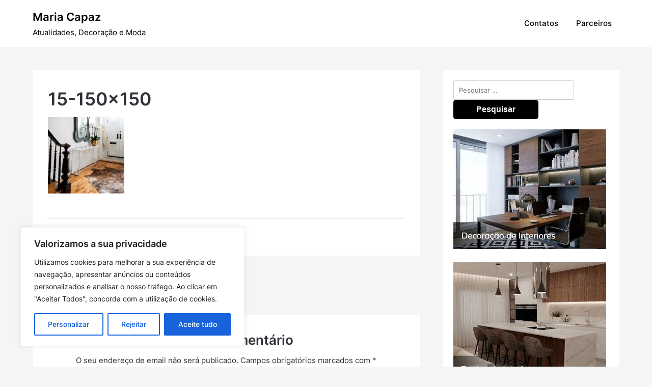

--- FILE ---
content_type: text/html; charset=utf-8
request_url: https://www.google.com/recaptcha/api2/anchor?ar=1&k=6LcJ0wohAAAAAH0uQsUyJ4rDEcvyPnuGffzRIkZr&co=aHR0cHM6Ly9tYXJpYWNhcGF6LnB0OjQ0Mw..&hl=en&v=N67nZn4AqZkNcbeMu4prBgzg&size=invisible&anchor-ms=20000&execute-ms=30000&cb=94m1y0cg20mg
body_size: 48740
content:
<!DOCTYPE HTML><html dir="ltr" lang="en"><head><meta http-equiv="Content-Type" content="text/html; charset=UTF-8">
<meta http-equiv="X-UA-Compatible" content="IE=edge">
<title>reCAPTCHA</title>
<style type="text/css">
/* cyrillic-ext */
@font-face {
  font-family: 'Roboto';
  font-style: normal;
  font-weight: 400;
  font-stretch: 100%;
  src: url(//fonts.gstatic.com/s/roboto/v48/KFO7CnqEu92Fr1ME7kSn66aGLdTylUAMa3GUBHMdazTgWw.woff2) format('woff2');
  unicode-range: U+0460-052F, U+1C80-1C8A, U+20B4, U+2DE0-2DFF, U+A640-A69F, U+FE2E-FE2F;
}
/* cyrillic */
@font-face {
  font-family: 'Roboto';
  font-style: normal;
  font-weight: 400;
  font-stretch: 100%;
  src: url(//fonts.gstatic.com/s/roboto/v48/KFO7CnqEu92Fr1ME7kSn66aGLdTylUAMa3iUBHMdazTgWw.woff2) format('woff2');
  unicode-range: U+0301, U+0400-045F, U+0490-0491, U+04B0-04B1, U+2116;
}
/* greek-ext */
@font-face {
  font-family: 'Roboto';
  font-style: normal;
  font-weight: 400;
  font-stretch: 100%;
  src: url(//fonts.gstatic.com/s/roboto/v48/KFO7CnqEu92Fr1ME7kSn66aGLdTylUAMa3CUBHMdazTgWw.woff2) format('woff2');
  unicode-range: U+1F00-1FFF;
}
/* greek */
@font-face {
  font-family: 'Roboto';
  font-style: normal;
  font-weight: 400;
  font-stretch: 100%;
  src: url(//fonts.gstatic.com/s/roboto/v48/KFO7CnqEu92Fr1ME7kSn66aGLdTylUAMa3-UBHMdazTgWw.woff2) format('woff2');
  unicode-range: U+0370-0377, U+037A-037F, U+0384-038A, U+038C, U+038E-03A1, U+03A3-03FF;
}
/* math */
@font-face {
  font-family: 'Roboto';
  font-style: normal;
  font-weight: 400;
  font-stretch: 100%;
  src: url(//fonts.gstatic.com/s/roboto/v48/KFO7CnqEu92Fr1ME7kSn66aGLdTylUAMawCUBHMdazTgWw.woff2) format('woff2');
  unicode-range: U+0302-0303, U+0305, U+0307-0308, U+0310, U+0312, U+0315, U+031A, U+0326-0327, U+032C, U+032F-0330, U+0332-0333, U+0338, U+033A, U+0346, U+034D, U+0391-03A1, U+03A3-03A9, U+03B1-03C9, U+03D1, U+03D5-03D6, U+03F0-03F1, U+03F4-03F5, U+2016-2017, U+2034-2038, U+203C, U+2040, U+2043, U+2047, U+2050, U+2057, U+205F, U+2070-2071, U+2074-208E, U+2090-209C, U+20D0-20DC, U+20E1, U+20E5-20EF, U+2100-2112, U+2114-2115, U+2117-2121, U+2123-214F, U+2190, U+2192, U+2194-21AE, U+21B0-21E5, U+21F1-21F2, U+21F4-2211, U+2213-2214, U+2216-22FF, U+2308-230B, U+2310, U+2319, U+231C-2321, U+2336-237A, U+237C, U+2395, U+239B-23B7, U+23D0, U+23DC-23E1, U+2474-2475, U+25AF, U+25B3, U+25B7, U+25BD, U+25C1, U+25CA, U+25CC, U+25FB, U+266D-266F, U+27C0-27FF, U+2900-2AFF, U+2B0E-2B11, U+2B30-2B4C, U+2BFE, U+3030, U+FF5B, U+FF5D, U+1D400-1D7FF, U+1EE00-1EEFF;
}
/* symbols */
@font-face {
  font-family: 'Roboto';
  font-style: normal;
  font-weight: 400;
  font-stretch: 100%;
  src: url(//fonts.gstatic.com/s/roboto/v48/KFO7CnqEu92Fr1ME7kSn66aGLdTylUAMaxKUBHMdazTgWw.woff2) format('woff2');
  unicode-range: U+0001-000C, U+000E-001F, U+007F-009F, U+20DD-20E0, U+20E2-20E4, U+2150-218F, U+2190, U+2192, U+2194-2199, U+21AF, U+21E6-21F0, U+21F3, U+2218-2219, U+2299, U+22C4-22C6, U+2300-243F, U+2440-244A, U+2460-24FF, U+25A0-27BF, U+2800-28FF, U+2921-2922, U+2981, U+29BF, U+29EB, U+2B00-2BFF, U+4DC0-4DFF, U+FFF9-FFFB, U+10140-1018E, U+10190-1019C, U+101A0, U+101D0-101FD, U+102E0-102FB, U+10E60-10E7E, U+1D2C0-1D2D3, U+1D2E0-1D37F, U+1F000-1F0FF, U+1F100-1F1AD, U+1F1E6-1F1FF, U+1F30D-1F30F, U+1F315, U+1F31C, U+1F31E, U+1F320-1F32C, U+1F336, U+1F378, U+1F37D, U+1F382, U+1F393-1F39F, U+1F3A7-1F3A8, U+1F3AC-1F3AF, U+1F3C2, U+1F3C4-1F3C6, U+1F3CA-1F3CE, U+1F3D4-1F3E0, U+1F3ED, U+1F3F1-1F3F3, U+1F3F5-1F3F7, U+1F408, U+1F415, U+1F41F, U+1F426, U+1F43F, U+1F441-1F442, U+1F444, U+1F446-1F449, U+1F44C-1F44E, U+1F453, U+1F46A, U+1F47D, U+1F4A3, U+1F4B0, U+1F4B3, U+1F4B9, U+1F4BB, U+1F4BF, U+1F4C8-1F4CB, U+1F4D6, U+1F4DA, U+1F4DF, U+1F4E3-1F4E6, U+1F4EA-1F4ED, U+1F4F7, U+1F4F9-1F4FB, U+1F4FD-1F4FE, U+1F503, U+1F507-1F50B, U+1F50D, U+1F512-1F513, U+1F53E-1F54A, U+1F54F-1F5FA, U+1F610, U+1F650-1F67F, U+1F687, U+1F68D, U+1F691, U+1F694, U+1F698, U+1F6AD, U+1F6B2, U+1F6B9-1F6BA, U+1F6BC, U+1F6C6-1F6CF, U+1F6D3-1F6D7, U+1F6E0-1F6EA, U+1F6F0-1F6F3, U+1F6F7-1F6FC, U+1F700-1F7FF, U+1F800-1F80B, U+1F810-1F847, U+1F850-1F859, U+1F860-1F887, U+1F890-1F8AD, U+1F8B0-1F8BB, U+1F8C0-1F8C1, U+1F900-1F90B, U+1F93B, U+1F946, U+1F984, U+1F996, U+1F9E9, U+1FA00-1FA6F, U+1FA70-1FA7C, U+1FA80-1FA89, U+1FA8F-1FAC6, U+1FACE-1FADC, U+1FADF-1FAE9, U+1FAF0-1FAF8, U+1FB00-1FBFF;
}
/* vietnamese */
@font-face {
  font-family: 'Roboto';
  font-style: normal;
  font-weight: 400;
  font-stretch: 100%;
  src: url(//fonts.gstatic.com/s/roboto/v48/KFO7CnqEu92Fr1ME7kSn66aGLdTylUAMa3OUBHMdazTgWw.woff2) format('woff2');
  unicode-range: U+0102-0103, U+0110-0111, U+0128-0129, U+0168-0169, U+01A0-01A1, U+01AF-01B0, U+0300-0301, U+0303-0304, U+0308-0309, U+0323, U+0329, U+1EA0-1EF9, U+20AB;
}
/* latin-ext */
@font-face {
  font-family: 'Roboto';
  font-style: normal;
  font-weight: 400;
  font-stretch: 100%;
  src: url(//fonts.gstatic.com/s/roboto/v48/KFO7CnqEu92Fr1ME7kSn66aGLdTylUAMa3KUBHMdazTgWw.woff2) format('woff2');
  unicode-range: U+0100-02BA, U+02BD-02C5, U+02C7-02CC, U+02CE-02D7, U+02DD-02FF, U+0304, U+0308, U+0329, U+1D00-1DBF, U+1E00-1E9F, U+1EF2-1EFF, U+2020, U+20A0-20AB, U+20AD-20C0, U+2113, U+2C60-2C7F, U+A720-A7FF;
}
/* latin */
@font-face {
  font-family: 'Roboto';
  font-style: normal;
  font-weight: 400;
  font-stretch: 100%;
  src: url(//fonts.gstatic.com/s/roboto/v48/KFO7CnqEu92Fr1ME7kSn66aGLdTylUAMa3yUBHMdazQ.woff2) format('woff2');
  unicode-range: U+0000-00FF, U+0131, U+0152-0153, U+02BB-02BC, U+02C6, U+02DA, U+02DC, U+0304, U+0308, U+0329, U+2000-206F, U+20AC, U+2122, U+2191, U+2193, U+2212, U+2215, U+FEFF, U+FFFD;
}
/* cyrillic-ext */
@font-face {
  font-family: 'Roboto';
  font-style: normal;
  font-weight: 500;
  font-stretch: 100%;
  src: url(//fonts.gstatic.com/s/roboto/v48/KFO7CnqEu92Fr1ME7kSn66aGLdTylUAMa3GUBHMdazTgWw.woff2) format('woff2');
  unicode-range: U+0460-052F, U+1C80-1C8A, U+20B4, U+2DE0-2DFF, U+A640-A69F, U+FE2E-FE2F;
}
/* cyrillic */
@font-face {
  font-family: 'Roboto';
  font-style: normal;
  font-weight: 500;
  font-stretch: 100%;
  src: url(//fonts.gstatic.com/s/roboto/v48/KFO7CnqEu92Fr1ME7kSn66aGLdTylUAMa3iUBHMdazTgWw.woff2) format('woff2');
  unicode-range: U+0301, U+0400-045F, U+0490-0491, U+04B0-04B1, U+2116;
}
/* greek-ext */
@font-face {
  font-family: 'Roboto';
  font-style: normal;
  font-weight: 500;
  font-stretch: 100%;
  src: url(//fonts.gstatic.com/s/roboto/v48/KFO7CnqEu92Fr1ME7kSn66aGLdTylUAMa3CUBHMdazTgWw.woff2) format('woff2');
  unicode-range: U+1F00-1FFF;
}
/* greek */
@font-face {
  font-family: 'Roboto';
  font-style: normal;
  font-weight: 500;
  font-stretch: 100%;
  src: url(//fonts.gstatic.com/s/roboto/v48/KFO7CnqEu92Fr1ME7kSn66aGLdTylUAMa3-UBHMdazTgWw.woff2) format('woff2');
  unicode-range: U+0370-0377, U+037A-037F, U+0384-038A, U+038C, U+038E-03A1, U+03A3-03FF;
}
/* math */
@font-face {
  font-family: 'Roboto';
  font-style: normal;
  font-weight: 500;
  font-stretch: 100%;
  src: url(//fonts.gstatic.com/s/roboto/v48/KFO7CnqEu92Fr1ME7kSn66aGLdTylUAMawCUBHMdazTgWw.woff2) format('woff2');
  unicode-range: U+0302-0303, U+0305, U+0307-0308, U+0310, U+0312, U+0315, U+031A, U+0326-0327, U+032C, U+032F-0330, U+0332-0333, U+0338, U+033A, U+0346, U+034D, U+0391-03A1, U+03A3-03A9, U+03B1-03C9, U+03D1, U+03D5-03D6, U+03F0-03F1, U+03F4-03F5, U+2016-2017, U+2034-2038, U+203C, U+2040, U+2043, U+2047, U+2050, U+2057, U+205F, U+2070-2071, U+2074-208E, U+2090-209C, U+20D0-20DC, U+20E1, U+20E5-20EF, U+2100-2112, U+2114-2115, U+2117-2121, U+2123-214F, U+2190, U+2192, U+2194-21AE, U+21B0-21E5, U+21F1-21F2, U+21F4-2211, U+2213-2214, U+2216-22FF, U+2308-230B, U+2310, U+2319, U+231C-2321, U+2336-237A, U+237C, U+2395, U+239B-23B7, U+23D0, U+23DC-23E1, U+2474-2475, U+25AF, U+25B3, U+25B7, U+25BD, U+25C1, U+25CA, U+25CC, U+25FB, U+266D-266F, U+27C0-27FF, U+2900-2AFF, U+2B0E-2B11, U+2B30-2B4C, U+2BFE, U+3030, U+FF5B, U+FF5D, U+1D400-1D7FF, U+1EE00-1EEFF;
}
/* symbols */
@font-face {
  font-family: 'Roboto';
  font-style: normal;
  font-weight: 500;
  font-stretch: 100%;
  src: url(//fonts.gstatic.com/s/roboto/v48/KFO7CnqEu92Fr1ME7kSn66aGLdTylUAMaxKUBHMdazTgWw.woff2) format('woff2');
  unicode-range: U+0001-000C, U+000E-001F, U+007F-009F, U+20DD-20E0, U+20E2-20E4, U+2150-218F, U+2190, U+2192, U+2194-2199, U+21AF, U+21E6-21F0, U+21F3, U+2218-2219, U+2299, U+22C4-22C6, U+2300-243F, U+2440-244A, U+2460-24FF, U+25A0-27BF, U+2800-28FF, U+2921-2922, U+2981, U+29BF, U+29EB, U+2B00-2BFF, U+4DC0-4DFF, U+FFF9-FFFB, U+10140-1018E, U+10190-1019C, U+101A0, U+101D0-101FD, U+102E0-102FB, U+10E60-10E7E, U+1D2C0-1D2D3, U+1D2E0-1D37F, U+1F000-1F0FF, U+1F100-1F1AD, U+1F1E6-1F1FF, U+1F30D-1F30F, U+1F315, U+1F31C, U+1F31E, U+1F320-1F32C, U+1F336, U+1F378, U+1F37D, U+1F382, U+1F393-1F39F, U+1F3A7-1F3A8, U+1F3AC-1F3AF, U+1F3C2, U+1F3C4-1F3C6, U+1F3CA-1F3CE, U+1F3D4-1F3E0, U+1F3ED, U+1F3F1-1F3F3, U+1F3F5-1F3F7, U+1F408, U+1F415, U+1F41F, U+1F426, U+1F43F, U+1F441-1F442, U+1F444, U+1F446-1F449, U+1F44C-1F44E, U+1F453, U+1F46A, U+1F47D, U+1F4A3, U+1F4B0, U+1F4B3, U+1F4B9, U+1F4BB, U+1F4BF, U+1F4C8-1F4CB, U+1F4D6, U+1F4DA, U+1F4DF, U+1F4E3-1F4E6, U+1F4EA-1F4ED, U+1F4F7, U+1F4F9-1F4FB, U+1F4FD-1F4FE, U+1F503, U+1F507-1F50B, U+1F50D, U+1F512-1F513, U+1F53E-1F54A, U+1F54F-1F5FA, U+1F610, U+1F650-1F67F, U+1F687, U+1F68D, U+1F691, U+1F694, U+1F698, U+1F6AD, U+1F6B2, U+1F6B9-1F6BA, U+1F6BC, U+1F6C6-1F6CF, U+1F6D3-1F6D7, U+1F6E0-1F6EA, U+1F6F0-1F6F3, U+1F6F7-1F6FC, U+1F700-1F7FF, U+1F800-1F80B, U+1F810-1F847, U+1F850-1F859, U+1F860-1F887, U+1F890-1F8AD, U+1F8B0-1F8BB, U+1F8C0-1F8C1, U+1F900-1F90B, U+1F93B, U+1F946, U+1F984, U+1F996, U+1F9E9, U+1FA00-1FA6F, U+1FA70-1FA7C, U+1FA80-1FA89, U+1FA8F-1FAC6, U+1FACE-1FADC, U+1FADF-1FAE9, U+1FAF0-1FAF8, U+1FB00-1FBFF;
}
/* vietnamese */
@font-face {
  font-family: 'Roboto';
  font-style: normal;
  font-weight: 500;
  font-stretch: 100%;
  src: url(//fonts.gstatic.com/s/roboto/v48/KFO7CnqEu92Fr1ME7kSn66aGLdTylUAMa3OUBHMdazTgWw.woff2) format('woff2');
  unicode-range: U+0102-0103, U+0110-0111, U+0128-0129, U+0168-0169, U+01A0-01A1, U+01AF-01B0, U+0300-0301, U+0303-0304, U+0308-0309, U+0323, U+0329, U+1EA0-1EF9, U+20AB;
}
/* latin-ext */
@font-face {
  font-family: 'Roboto';
  font-style: normal;
  font-weight: 500;
  font-stretch: 100%;
  src: url(//fonts.gstatic.com/s/roboto/v48/KFO7CnqEu92Fr1ME7kSn66aGLdTylUAMa3KUBHMdazTgWw.woff2) format('woff2');
  unicode-range: U+0100-02BA, U+02BD-02C5, U+02C7-02CC, U+02CE-02D7, U+02DD-02FF, U+0304, U+0308, U+0329, U+1D00-1DBF, U+1E00-1E9F, U+1EF2-1EFF, U+2020, U+20A0-20AB, U+20AD-20C0, U+2113, U+2C60-2C7F, U+A720-A7FF;
}
/* latin */
@font-face {
  font-family: 'Roboto';
  font-style: normal;
  font-weight: 500;
  font-stretch: 100%;
  src: url(//fonts.gstatic.com/s/roboto/v48/KFO7CnqEu92Fr1ME7kSn66aGLdTylUAMa3yUBHMdazQ.woff2) format('woff2');
  unicode-range: U+0000-00FF, U+0131, U+0152-0153, U+02BB-02BC, U+02C6, U+02DA, U+02DC, U+0304, U+0308, U+0329, U+2000-206F, U+20AC, U+2122, U+2191, U+2193, U+2212, U+2215, U+FEFF, U+FFFD;
}
/* cyrillic-ext */
@font-face {
  font-family: 'Roboto';
  font-style: normal;
  font-weight: 900;
  font-stretch: 100%;
  src: url(//fonts.gstatic.com/s/roboto/v48/KFO7CnqEu92Fr1ME7kSn66aGLdTylUAMa3GUBHMdazTgWw.woff2) format('woff2');
  unicode-range: U+0460-052F, U+1C80-1C8A, U+20B4, U+2DE0-2DFF, U+A640-A69F, U+FE2E-FE2F;
}
/* cyrillic */
@font-face {
  font-family: 'Roboto';
  font-style: normal;
  font-weight: 900;
  font-stretch: 100%;
  src: url(//fonts.gstatic.com/s/roboto/v48/KFO7CnqEu92Fr1ME7kSn66aGLdTylUAMa3iUBHMdazTgWw.woff2) format('woff2');
  unicode-range: U+0301, U+0400-045F, U+0490-0491, U+04B0-04B1, U+2116;
}
/* greek-ext */
@font-face {
  font-family: 'Roboto';
  font-style: normal;
  font-weight: 900;
  font-stretch: 100%;
  src: url(//fonts.gstatic.com/s/roboto/v48/KFO7CnqEu92Fr1ME7kSn66aGLdTylUAMa3CUBHMdazTgWw.woff2) format('woff2');
  unicode-range: U+1F00-1FFF;
}
/* greek */
@font-face {
  font-family: 'Roboto';
  font-style: normal;
  font-weight: 900;
  font-stretch: 100%;
  src: url(//fonts.gstatic.com/s/roboto/v48/KFO7CnqEu92Fr1ME7kSn66aGLdTylUAMa3-UBHMdazTgWw.woff2) format('woff2');
  unicode-range: U+0370-0377, U+037A-037F, U+0384-038A, U+038C, U+038E-03A1, U+03A3-03FF;
}
/* math */
@font-face {
  font-family: 'Roboto';
  font-style: normal;
  font-weight: 900;
  font-stretch: 100%;
  src: url(//fonts.gstatic.com/s/roboto/v48/KFO7CnqEu92Fr1ME7kSn66aGLdTylUAMawCUBHMdazTgWw.woff2) format('woff2');
  unicode-range: U+0302-0303, U+0305, U+0307-0308, U+0310, U+0312, U+0315, U+031A, U+0326-0327, U+032C, U+032F-0330, U+0332-0333, U+0338, U+033A, U+0346, U+034D, U+0391-03A1, U+03A3-03A9, U+03B1-03C9, U+03D1, U+03D5-03D6, U+03F0-03F1, U+03F4-03F5, U+2016-2017, U+2034-2038, U+203C, U+2040, U+2043, U+2047, U+2050, U+2057, U+205F, U+2070-2071, U+2074-208E, U+2090-209C, U+20D0-20DC, U+20E1, U+20E5-20EF, U+2100-2112, U+2114-2115, U+2117-2121, U+2123-214F, U+2190, U+2192, U+2194-21AE, U+21B0-21E5, U+21F1-21F2, U+21F4-2211, U+2213-2214, U+2216-22FF, U+2308-230B, U+2310, U+2319, U+231C-2321, U+2336-237A, U+237C, U+2395, U+239B-23B7, U+23D0, U+23DC-23E1, U+2474-2475, U+25AF, U+25B3, U+25B7, U+25BD, U+25C1, U+25CA, U+25CC, U+25FB, U+266D-266F, U+27C0-27FF, U+2900-2AFF, U+2B0E-2B11, U+2B30-2B4C, U+2BFE, U+3030, U+FF5B, U+FF5D, U+1D400-1D7FF, U+1EE00-1EEFF;
}
/* symbols */
@font-face {
  font-family: 'Roboto';
  font-style: normal;
  font-weight: 900;
  font-stretch: 100%;
  src: url(//fonts.gstatic.com/s/roboto/v48/KFO7CnqEu92Fr1ME7kSn66aGLdTylUAMaxKUBHMdazTgWw.woff2) format('woff2');
  unicode-range: U+0001-000C, U+000E-001F, U+007F-009F, U+20DD-20E0, U+20E2-20E4, U+2150-218F, U+2190, U+2192, U+2194-2199, U+21AF, U+21E6-21F0, U+21F3, U+2218-2219, U+2299, U+22C4-22C6, U+2300-243F, U+2440-244A, U+2460-24FF, U+25A0-27BF, U+2800-28FF, U+2921-2922, U+2981, U+29BF, U+29EB, U+2B00-2BFF, U+4DC0-4DFF, U+FFF9-FFFB, U+10140-1018E, U+10190-1019C, U+101A0, U+101D0-101FD, U+102E0-102FB, U+10E60-10E7E, U+1D2C0-1D2D3, U+1D2E0-1D37F, U+1F000-1F0FF, U+1F100-1F1AD, U+1F1E6-1F1FF, U+1F30D-1F30F, U+1F315, U+1F31C, U+1F31E, U+1F320-1F32C, U+1F336, U+1F378, U+1F37D, U+1F382, U+1F393-1F39F, U+1F3A7-1F3A8, U+1F3AC-1F3AF, U+1F3C2, U+1F3C4-1F3C6, U+1F3CA-1F3CE, U+1F3D4-1F3E0, U+1F3ED, U+1F3F1-1F3F3, U+1F3F5-1F3F7, U+1F408, U+1F415, U+1F41F, U+1F426, U+1F43F, U+1F441-1F442, U+1F444, U+1F446-1F449, U+1F44C-1F44E, U+1F453, U+1F46A, U+1F47D, U+1F4A3, U+1F4B0, U+1F4B3, U+1F4B9, U+1F4BB, U+1F4BF, U+1F4C8-1F4CB, U+1F4D6, U+1F4DA, U+1F4DF, U+1F4E3-1F4E6, U+1F4EA-1F4ED, U+1F4F7, U+1F4F9-1F4FB, U+1F4FD-1F4FE, U+1F503, U+1F507-1F50B, U+1F50D, U+1F512-1F513, U+1F53E-1F54A, U+1F54F-1F5FA, U+1F610, U+1F650-1F67F, U+1F687, U+1F68D, U+1F691, U+1F694, U+1F698, U+1F6AD, U+1F6B2, U+1F6B9-1F6BA, U+1F6BC, U+1F6C6-1F6CF, U+1F6D3-1F6D7, U+1F6E0-1F6EA, U+1F6F0-1F6F3, U+1F6F7-1F6FC, U+1F700-1F7FF, U+1F800-1F80B, U+1F810-1F847, U+1F850-1F859, U+1F860-1F887, U+1F890-1F8AD, U+1F8B0-1F8BB, U+1F8C0-1F8C1, U+1F900-1F90B, U+1F93B, U+1F946, U+1F984, U+1F996, U+1F9E9, U+1FA00-1FA6F, U+1FA70-1FA7C, U+1FA80-1FA89, U+1FA8F-1FAC6, U+1FACE-1FADC, U+1FADF-1FAE9, U+1FAF0-1FAF8, U+1FB00-1FBFF;
}
/* vietnamese */
@font-face {
  font-family: 'Roboto';
  font-style: normal;
  font-weight: 900;
  font-stretch: 100%;
  src: url(//fonts.gstatic.com/s/roboto/v48/KFO7CnqEu92Fr1ME7kSn66aGLdTylUAMa3OUBHMdazTgWw.woff2) format('woff2');
  unicode-range: U+0102-0103, U+0110-0111, U+0128-0129, U+0168-0169, U+01A0-01A1, U+01AF-01B0, U+0300-0301, U+0303-0304, U+0308-0309, U+0323, U+0329, U+1EA0-1EF9, U+20AB;
}
/* latin-ext */
@font-face {
  font-family: 'Roboto';
  font-style: normal;
  font-weight: 900;
  font-stretch: 100%;
  src: url(//fonts.gstatic.com/s/roboto/v48/KFO7CnqEu92Fr1ME7kSn66aGLdTylUAMa3KUBHMdazTgWw.woff2) format('woff2');
  unicode-range: U+0100-02BA, U+02BD-02C5, U+02C7-02CC, U+02CE-02D7, U+02DD-02FF, U+0304, U+0308, U+0329, U+1D00-1DBF, U+1E00-1E9F, U+1EF2-1EFF, U+2020, U+20A0-20AB, U+20AD-20C0, U+2113, U+2C60-2C7F, U+A720-A7FF;
}
/* latin */
@font-face {
  font-family: 'Roboto';
  font-style: normal;
  font-weight: 900;
  font-stretch: 100%;
  src: url(//fonts.gstatic.com/s/roboto/v48/KFO7CnqEu92Fr1ME7kSn66aGLdTylUAMa3yUBHMdazQ.woff2) format('woff2');
  unicode-range: U+0000-00FF, U+0131, U+0152-0153, U+02BB-02BC, U+02C6, U+02DA, U+02DC, U+0304, U+0308, U+0329, U+2000-206F, U+20AC, U+2122, U+2191, U+2193, U+2212, U+2215, U+FEFF, U+FFFD;
}

</style>
<link rel="stylesheet" type="text/css" href="https://www.gstatic.com/recaptcha/releases/N67nZn4AqZkNcbeMu4prBgzg/styles__ltr.css">
<script nonce="h9KLl3oSXcitrIzurJOc0Q" type="text/javascript">window['__recaptcha_api'] = 'https://www.google.com/recaptcha/api2/';</script>
<script type="text/javascript" src="https://www.gstatic.com/recaptcha/releases/N67nZn4AqZkNcbeMu4prBgzg/recaptcha__en.js" nonce="h9KLl3oSXcitrIzurJOc0Q">
      
    </script></head>
<body><div id="rc-anchor-alert" class="rc-anchor-alert"></div>
<input type="hidden" id="recaptcha-token" value="[base64]">
<script type="text/javascript" nonce="h9KLl3oSXcitrIzurJOc0Q">
      recaptcha.anchor.Main.init("[\x22ainput\x22,[\x22bgdata\x22,\x22\x22,\[base64]/[base64]/[base64]/[base64]/[base64]/[base64]/[base64]/[base64]/[base64]/[base64]/[base64]/[base64]/[base64]/[base64]\x22,\[base64]\x22,\[base64]/DtlLDmcO+V8K4Bn8qw6HCtcOYBXszY8KidikWwpcKwroJwpAtSsO0N2rCscKtw4Q+VsKvUjdgw6EXwpnCvxNpR8OgA0LCv8KdOn7Cj8OQHBF5wqFEw540Y8K5w4nCpsO3LMO9czcLw4nDp8OBw70HJsKUwp4ew4/DsC5DXMODewzDtMOxfQbDtnfCpWbCocKpwrfCrMKZEDDCqMO1Owc+wq88Ax9fw6EJaXXCnxDDlSgxO8OdY8KVw6DDkn/DqcOcw6PDsEbDoULDiEbCtcKEw5Zww6w/KVofGMK/wpfCvwnCm8OMwovCkyhOEXVdVTTDvF1Iw5bDvTp+wpNOA0TCiMKVw4zDhcOudGvCuAPCucKLDsO8GU80wqrDlMOQwpzCvEggHcO6DsOOwoXClEnCtCXDpWXCryLCmx5CEMK1FWFmNy4wwopMd8OCw7cpbcKbcxsFXnLDjg7CmsKiIT/CshQRNsKPNWHDmsO5NWbDicOHUcOPEwY+w6fDncOGZT/ChMOOb03Dr0UlwpNowp5zwpQ+woAzwp8YZWzDs07DjMOTCS8sIBDCmcK2wqk4OU3CrcOrUynCqTnDv8KqM8KzLsK6GMOJw45wwrvDs2zCpgzDuDohw6rCpcKZUxxiw6RKesODdcO2w6J/[base64]/w5XDrsKPF8O0VU/ClhpiwpnCpBjDg8K9w6cnLsOcw4XCkF4nEmLDhBJdOVLDqXRtw7bCvcOiwqxDSB9NK8OswrvDrcKRQ8Kyw4Z7woELWMOYwrwXfsKdIHcRe0R+wovCnMO/[base64]/DmMOKKQJrw58YCRZrc8O2OsK8LU/DrBgSdErCtlNkw4FMCzzDk8OTMsO4wq7CnV7CvMOYw6jCisKZAzcewpLCpcKGwopPwqdOLcKtDcOFR8Khw4ZZwqvDpRbChMOUGwnCmVXDucKxWCrCgcKwa8O8wo/CocOuw68wwroAYHTCpsO6MiNUwrDCqgjDtHzCk0g9PQtLwqnDll09JybDqxXCk8OmKW53w4p1HgYYWcKAGcOADkDCpV3Dk8Oww6FlwrdLcW91w6Qew4/CuBjClj8dH8ORIH89wpdVYMKBO8OKw6nCqyxDwrJJw7fCtEnCiDHCssOsK0HDsybCqmwXw6QpQyDDjMKWwpURFcOKwqLDonbCrA/ChR5pbcOIc8O+LsO/BSQ2KF9Jw7kIw5bDrAADJsOIw6HCscKiw4cIWMOFasKCw7IswowZMMKaw7/[base64]/YDESw57CuzFuw6/DuyVxVFolw41+wpJERsOrLU/[base64]/DhsKWwoTClTvCuiDDkCB0bMKcw4rClMKYwqnCvSE6w6vDq8OScj/CjsO1w67ClMO2fTgrwrDCuCIOB1crw4DDo8O+wobCr2ZAcUbDrQrClsKVBcKlQiNdw6fCsMKiV8KAw4hvw4pAwq7CvBfCtTw4GV/Cg8KGd8KpwoMVw7PDiCfDmwg8w6TCmVTCncO/DVofOAJ9aV3DvUNXwpjDskHDkcONw5/DrBbDusO5UsKJwprCpMOMO8OOdC7DtDdwIcOFTE7Dj8OJTsKeP8K4w4LCpMK1wp0Pw57CgBPCgnZVcXcGVW/Dl03Du8O2ccO2w43CsMKSwqrCjMOawrt0RFwXJCwqQXEyaMOdw4vCpRHDglkUwrlgw4XCgsKvwqMAw5fCicOSRCgWwpsqTcK+AxLCo8K0LsKNSwtJw57DlQTDncKabVpoB8OQwqzClEYow4DCp8Okw5N2wrvCvAZ6SsKAF8OINFTDpsKUXmJBwos/[base64]/Aj/[base64]/DsQvCgh3DkMKLwoDCtsKlw4lOwpVqw7PDr1XCg8OwwrLCtXXDosKiBRo8woEww4NlT8Kuw6YRe8KPw4bDogLDqVPDgRwMw5RKwrDDoR/[base64]/wq1zUsK/w6/ClcOeHwDDs8OAWsOLAMKDCXRzwr7CucO0KX/CrcKWcVrCgMKCPMKNwqgIOzPDm8Kfw5XDiMO4S8Osw4Q6w6FROCUoIHZzw67ChcOkY1AeRMOaw6nDhcOJwqRAw5rDjwVoYsKTw4B7PEbCg8Kzw73DnXLDuB7DoMK7w7hLRCR3w41Ew6/[base64]/[base64]/DuRczwqbDkMKvw4wqW2V5woDCssKgE2nDmMKVIcKccS/DhmFLPQ7DhsOdU21GecKLCmXDgMKrCsKpJgXCqUZJw5HDocOTQsOWwrbDmVXCqsKqFGHCtmVhw6NGwpdOwqhYU8OoWH4Nc2U9w4gbdS3Di8KhHMOSw7/DnMKdwqF6IwnDhEDDpHl4RQvDtMOZPcKswqc6acKxKMKUSsKYwpw9eiYQVhLCjMKDwqsvwrvCkcKYwokuwrYgw4dFAMKow5I/R8Kew7gBAHPDnT5RBhrCnnfCow4qw5DCvTDDgMOJw5zCmGVNfsO1dTA1cMO9BsOiwoHClcKAw4omw6TDqcOzXm/CgVVNwoPCkS1yf8Kgwrhawo/[base64]/DhCfDpMOBBnFnw4XChDVyw7EnbsKadMOrSDhVwphPUsKEEGdZwrQMwrvDr8KTBMOoRQ/CkgrCt3XCsHLChMOXwrbDqcKfwo8/[base64]/w5HCpsO1UQfCqsOBMcO7w5BKaEgeP07Dk8ONw4/DqcKEwpzDhy5xAmYNRRfChMKkSsOpZMK5w77DlcKGw7FOasOaVsKYw5XDncOAwrPChgI9JMKKCD9DP8KXw5sbfMK7dMKbw5jCncK1SDhEF2nDv8OKaMKYE0I0VX7DqsO/F3tPIWsPwqZjw4McWsOfwoVdw63DgiZmNV/CusK9wocywrsdLywUw5bDj8KqF8KgCWHCucObw57ClMKmw6HDisKQwoPCpg3DmMKwwoM/woDCkMK7WW7Cg3hIUsKUw4nDlsOVwqpYw6VGdsOhw4dWG8OgdMOFwpzDomocwp7DmMOUecKZwoFzIl0aw4lQw7bCsMOGwr7CuxTCrcOpbhvDicOVwo/DtGQ0w4hQwrVnVcKSwoEtwrrCog8KQClKwpzDnFzCpGMHwoNxwprDhMK1MMKOwpUjw7huc8ONw4ZJwqIsw5zDowvClMKCw75EFjpJw651WyHDiWbDhnd0KQ9Fw4JVF0xHw5A/[base64]/[base64]/DmMKzLQbCuA/Cq8O9KG7DocO/w6zCr3xFOMKrdQ7DjcKvfsOSZ8K0w54fwoRpwqjCkMK/wrfClsKVwoJ/wo/CvcOowr3Di0fDuUVGIDgISwhfw6x4DcO+wq1SwpvDiGYhUWvCgXI3w6I/wrViw7XDhxzCmnRcw4LDr2Awwq7DkCfDnUUDwrYcw4pGw641RHLCpMKnWMOswofCkcOnwoFPwrdiRxwecTJoRnvCrRkDd8OOwqvCjTMkRg/DkBR9TsKNwrDCn8Kee8O6wr1kw5Ayw4bCuiJDwpFkGCs1SAkGbMOsKMKDw7N3w7zDqsKZwp59N8O7wq5fAcOfwrgLG30Ew61jwqLCu8Onc8KdwpXDq8Kpwr3CncK2dxwsBwDDkiNYP8O7wqTDpA3DuB/DlCTClcOswpgkORDDmUnDqcOvRMObw548w4cVw7nCvMOrw5lqGhXCrwtYWicdwrHDt8KSJMO5wrTCpQdtwosaDBnDs8O5W8K5NsKTecOJw5XCmXBZw4rCicKtwrxvwo/[base64]/w4zChsO0TcKyeTvDumYTw7d6wpTCs8O9TEVYw7LCncKPYl/Dh8OUwrXCmnbDscKjwqckD8Knw5pBUgLDusKuwpnDkxzCmwfDu8OzLXzCrsO1W0PDgsKzw707wpjDnjBZwrjCrATDvj/[base64]/Coh3DssKZw5hDVsOaP8KdwronA8Kqw7jCpngew6nDsDHDoVlFEh9bw40yTsKhwqLDu1TDhMO7wpPCliZfNcOBRcOgHWjDg2TCnUURXQDDolBhb8KBBQrCoMOswrhJGnDCr2TCjQrCksO3EsKsaMKNw6DDkcOIwr8NIX9ww7XClcKcLcOnDDshw48/w5bCijo8w4rCscKpwozCgMO8w5QWHn5qPMOFQ8Osw43CrcKNVi/[base64]/DiyTCsMONwqdmw5jDncOWw51OATU3WsOgw4HDjwPDn13ClsKFF8KHwpHCi1TCp8KVeMKQw6Q2ABhgU8OGw6wWARXDrMKyMsOAwp/DjlQ7ATjCpmZ2wqRUw53CsADDmD8xwp/DvcKGw74HwojCt1cJB8OKKGEJwoIkOsK8eHjClcKAQ1TDs1kaw4x8f8KnI8OZw7hjc8KzcRbDmgRLwqNUwrtKRXtpbMK5MsK7wot1J8K0W8O1O3kzwrPCjy/DhcKZw41GMH9cXBUiw7PDoMOPw4jClMK2T13Du2NFbsKPwp0PRcKaw5/Dvgxzw5jDr8K/QyhzwotDU8OTKMKZwoF5M0LDkmdMccKpBQTCncOyWMK6QUXDslrDmsOOVSYnw6pDwrfCoTXCoDvCjHbCscObwonCosKeLcKEw4NoIsObw7c/wp1AdsOpFA/ClTkgwprDkMKzw63DtH3ChG7CjTFpI8OvIsKGEwnDgsO5wpI2w5I2HW3Cmx7CmMO1wpPCqsKOw7zDksKwwo/ChXjDqC8abwvDryxBw6XDo8ObLlcbPA0kw4TCl8OLw7dvR8O6acK1F0cGwpTCsMOhw53CosO8Y23CjsO1w4lbw4nDsB80DcOHw5ZKNkTDkcOoFcKiD0fCuU0/ZntJX8O0a8KnwogmD8KNwpHCgyI8w6PCnsO/wqPDhMK+wq7DqMKNRsKXT8O/w71xXsO2wptSBcOkw5zCo8KkPMOmwo4EAMKvwpRiw4XCu8KOE8OtAVfDrxsUYMKewppOwotdw4p1w4N7wp7ChxR5WcKEBMObwqcAwqTDsMOJLsOPcHHDm8Kbwo/Cg8KHwothIsKNw6TDiyosI8KGwogKWmZaUsKEw4xHSh01wo42wqEwwrPDusO5wpZLw4Vzwo3CggZ3DcKew4XCocOWw5fDqw3DgsKkGXR6w5JkbsObw7dZLgjCmlHChA9ewqTDviTDu13Cg8KGYcKMwrBZw6jCr1TCpH/Dh8KoIiLDiMOSRcOJw5nDuS5lHFvDvcOOe2HDvlNMw6DCoMK+X1LChMO3wqAVw7UfGsKKOcKZcnvCnGrCszsUwodjYm/DvMKYw5HCgMOIw4/Co8OXwpAJwop1wqDCt8K7woLCo8OIwpEzwoTCnBXChzUgw5nDr8Kew6nDh8O2wpjDtcKzD2XDiMK2YlU5CMKwa8KAGBbDoMKlw6pFw4/Cl8Ojwr3DtxV0ZsKDF8K/[base64]/[base64]/[base64]/DmAp8ccO+RhjCu8O/w47Dh8K0wqvDhWhFPyQKXylXJMKlwrJ3XnvDn8KwK8Oaej7DnE3CnSLCp8Kjw6nCjjXCrMOFwqbCjMOlHMOnYcOyOm3Cs2QxR8Kow4jCjMKOwq/[base64]/DssKXHzHCuDjCoEnDiMKAAsOWYMOOBsOxwpUhSMOLwp/ChMKoeCLCkykCwpTCnVdlwq5ww4/Dr8K8w4gxJcOKwrTCgG7DlWHDmcOTHUtiXMOww53DscK4CGtSw4fClsKjwodBKcOSwrTDtlJZwq/DkjMzw6rDp3Bow65OBcOgw68BwphOC8O6YTfDuC1hW8OGwqHCscOTwqvCn8K0w6Y9Sm7CkcKMwofDgg5nXMO6wrZ9a8OtwoNIH8OZw6bDsjJOw7t0woTCqylkS8OowrDCsMOIcsKbwo3Dp8KdcMOtwovCgi9LQVkMVgrCiMO0w7Z+C8O7Fy0Ow6zDqW/[base64]/aMOrK8KfwqfCvMK0O2PDjMOrwoIpwrt6w5bCksOrTULDlMKWL8OnwpHCqsKXwp9Xw6EwInHDu8OAdUvCpCHCk1MTQktvW8Ogw5DCq2dONlTDgcKLDsOaG8OQGCQrQW8bNSXDkkHDssKyw6/[base64]/RsKLw5lMNhTDv2bCggNDP1dUZjXDiMOmwqfCvH/CkwIscQolwqInHm0zwqrChsKvwoxuw41Sw5nDvMKBwq0aw6UdwoXDjRvCsiXCgMKIw7TDnTHClm/[base64]/KMKxAw7CucOTwpPCpWHDoDrCmMO9wrrCnsO8BMOBw4jCrMKMaXPDpk/[base64]/ClsKFwrsqwqZRXT4WwrrCpsO4HTZYTwPDmsO5w6Qgw5MtWmMfwq/CrcO0wrHDvErDusOSwpcPDcOQVXZ7NBJ6w47DoFLCg8O6acOpwokLw7ovw4JubVLCi2xMJHF+f1rCnCvDnMODwqE5wqfCvsOPQMOXw7EIw4rDsX/Dv17DhSxOH2tEG8KjFUYhw7LClFFoKMOTw65yXmPDtH9Bw7sBw6RxcHrDrDpyw7TDo8KwwqdaHcKlw7oMbB3Dj3RTJUVTwqDCr8OnWXwow5nDpcKxwprCvsOJBcKQw4DDpsOLw5Qhw4nCmsOww54vwoHCtMKyw4TDoRthw4XCoxfDoMKONRvCqBrDhk/CrBlcVsKoYlTCrCBMwpw1w7E5w5vDgFw/wroEwrXDqMKFw6pVwqPDjMOqGz9/esKwKMKYQ8OTwojCsE/[base64]/DiU3Cs3cQwqlqScKqdBR1w7TDlMO9QVU+YzrCtcKPE2fDljfCjsKVNcO/R1NkwplERsOfwonCmQI9EsOGAsOyA2TCt8KgwqdZw4HDqEHDiMK8w7gXWCY7w7fDiMKzw7pfw7tpZcOfSwAywojDr8KeYVjDuDXDpAZJVcKQw5AFIsK/[base64]/DrMOYw5bDkcOFH8OOM08hR8KIZVQfeMKfw5jDvDzCs8O3wqTCi8ObDB/DqwtpdsK8OT/Cg8O0YsOEQH3CmMOZWsObIsOawpfDoCMtw4Uuw5/DtsO6wos3RADDgcK1w5A4DDBYwoBuNcOMIwnDvcOBZF4lw6nCp0pWGsOBfmXDvcKIw5fCiyPCrVbCoMORw5XCjHNUZMKYHX7CkETDgsKAwpFpwqrDosO3w6sPSS/Cny0kwpFdH8O5ZipqS8Ksw7hkfcK1w6LDnsOONQPCj8KDw5rCkCDDp8Kiw6HDl8Ovwosbwp5ccBt5w7TChFZdesK/wr7CjMKtTcK7w43DhsKww5R7Rnk4MsO+asKwwrsxHsO+IMOlAMOXw5/[base64]/DhMK0w4bDr8O3GiYPwrRXw4AoBFRgwrtEOMO9YsOIwqN4wrhswovCnMK2wqAKLMKcwpLCsMK1GxnDtcKdRmxIwoF/fXHCl8OLVsOawrTDn8KMw5zDhB4pw4vCjcKrwoQFw4bCmmXCoMOawo7DncKGwo8bBSPCiG9ucsOBccKyZcKXMMOyWMONw7VoNSHDlsKGc8OeUwtoV8KQw6Ulw7DCocKrwrIlw5bDssOAw4DDl1UtXjlMaGhKGxLDqMOTw5/CqsOtZDVcLxfClsKQAUBRw4h7b05mw7QNfTAPLsKpwqXCjjc2esOCdcObOcKWw7VHw7HDgUt0w5nDjsOSe8KUOcKDOMOtwrAIQCLCszbChMK1eMOrIz3Dt2QGCiFRwrovw6jDlsKWwqFTQMOSwqpTw73ChS9TwrHCpw/Dn8OPRDMawoolCQRTwq/Cr3nDv8OdP8K3VwURVsOpwr3CpTTCi8KkSsKrwqvCqlnCvlc7KsKaI3LDlsOwwqARwrDDiDHDkgEhw7kkaADDssOAGMOTw4TCmQ4QTXZ+f8KSJcOpJD7DrsOxM8K1w6J5dcK/wpN5RMKHwqAlekXCvsOaw53Ci8K8w6Ige1hTwpvDiA0WaWTDpDs4wpQowpvCuVonwp0mO3pRw7Emw4nDvsOlw6bCnjVwwp0OL8Kiw4MmBsKMwrbCisKsR8KewqMcVlFJw6XDsMOWZSPDmsKsw4Bdw6DDnEAmwqBLcsKGwr/Cu8KreMKwMRnCpCFQfFHClMKhJ3TDpUnDlcOgwoPDj8O/w5ozZjbCkkXCjQM8wrFOEsKlL8KlWHDDqcKWw58CwqR5LUDCokrCv8KpLBdvQyMmLVvCkcKPwpYCw4vCr8KOw54LBiZwLmsYYcOZHcOew49VWcKJw6s4wqxJw7vDqRXDozLCosKhR0UMw6/[base64]/DsKFTmzDkEfCigQOw4jCr8KyewowWnvDgzMlF0DCk8KjeGnDtHvDpnfCvHw1w4FlUQjClMOpYsKEw5rCssKOw5DCjFN8B8KpQDfDnsK7w7fCiALChRrCjsOKZcOHQMKEw7tawpLCrTluFFRPw6Z5wrhgPXVcVl9ew4wUwrxUw5vDnwUDGS/DmsKww4tfwosvw5zClcOtwp/DrsOPFMOJUCYpw59gwrxjw48Yw4lawqDDuWnDoVHDisOdwrdCCFIjwrzDqsKILcOtX0dkwoEQYl44XcOtPB8jdMKJOMOqw6HCisKRXErDlsKWW1BIFVZNw7DCpBjDhV/DhX59c8KIejLClVxFYMKgGsOiB8Oyw63DuMK2K0gvw5fCi8OGw70TW1V9XW/CrRJUw6XCj8KvYCHCg39SShzDlXLCncOeGV5xa2fDtlk2w5wHwp3CiMOhwrPDuHbDicOcDsK9w5TCqhRlwp/CsXfDukIQD0zDsyAywp0YQcKqw7t1w4ghwpQJwoFlw5VUHsO+w5IQw5/CpD05SwTDkcK2bsO+P8Ovw68FHcOXOyrCvXkLwrfCjBvDt0ZFwoscw6MtIEMyESDCnTXDmMO4Q8OHGTvDuMKWw6xhLBBuw5HCgsKLYxLDhDZEw5TDqsOBwqbCvcK/XMKFfkRhTz5Ywpwbw6Zgw4tXw5bCrn3DpXrDsApbw63Dpn0Fw5pUQ1wEw7/CvnTDkMK2DTxxPkvDg0fDqcKoKVjCscOXw6JkFRspwpIXesKSMsKSw5ALw6A0F8OsK8Kew4pVwp3DsBTCt8OkwrJ3RsKPw45zRknCiXx4FMOYesO5UcO0ccKzVWvDl2LDv0nDj3/DghPDhsO3w5hvwrBawqrChsKEw4PCgn05w7kYOsKEwqLDj8K5wo/Cpkgwa8KncsKHwrwHfAPCnMO2woAzSMKZWsO1aW7DtMK4wrF/CkAWSSvDmXvDlcKtFB/Dtnpew4rCrBrDnArDr8KZSFTDqkLCqsObGVMkw74+w4cDP8OQXnJ8w5rCk3jCs8KFMXLCvlrCtzZYwr/DkGrCi8O3w4HCkxB5ZsKDUcK3w4FhYMKIw509DsKKwpnCoxBMUwk/LmPDnj5HwrI8SVwwdDkcw71vwq/CrT1EI8OMTDLDjD/CsEXDrcKAQcK6w79TcW4ZwqY3V1V/YsO9UWEJw4/[base64]/DrAvCunQaTnUow5LCiMOSPMOIw4ZQw5BTwogDwqR6dMO5w4bDjcObFDvDhMOnwo/[base64]/Dj8O3C3/Cqw3Cr1jDjsOjJGnCg8KHazbDhyzCp30BfsOWwq/Cu3fDil4lPV/Drn7DlsOcwr07J0sId8OJZ8KJwoHDpsO/JgrCmCPDl8O1asOcwrvDusKiVDDDvX/DhydSwqzCuMOxG8KtIzpgTUXCv8KmH8ODJcKEBS7ChMK/E8KZGBvDtifDscOBHsK9wqluwpbCtMOdw7fCsjcVJFXDlmgxwrXCkcKqaMKfwqDCsxTCp8KuwqfDicK7BWnCkMKMDHs/wpMVBn7CoMOBw4fCtsONaAAiw6o1wobCngJ2w6AYTGjCsz5fw6HDkn7Dtj/Dj8O1YifDncKCwpXDusKpwrEuZxVUw5xaFcKtMMOWIR3CssKfwoLCgMOcEsOywqcfM8OMwq/Cj8KUw5IzEsOOXsOAcADCpcOPwqZ+wohewoPDuFzClcKfw7fCiiDDhMKHw5HDksKeOsOhb1QSw7HCgwstcMKOwpnDtMKHw7LCp8KMWsKywpvDusOjDsOpwpzCvsKkw7nDh0YKQWsIw5nCsDPCnnoyw4pdO3J3wrUALMO/w6spwpPDpsKYI8KAMXpbIV/CgMOeMitLfMKSwooIO8O4w7PDn1grU8KfJ8OIw5nDlxrDqcO0w5RkWsOgw5/DoVNgwo3Ct8K3wpQ6BwYPX8O2SCPCuHwgwr4Ew47Cri3ChB/[base64]/DrlTDj8KEOh/[base64]/WsKVw6HCuFBNBBTDgiYzZ2Rsw67Cm27Cl8KAw7jDkFxoEMKgSQHCiHPDtAbDiAbDvDfDjsKjw7bDuxd5wpAMecOpwp/Cm0PCp8Oqc8OEw5zDmSUAaVXDrcKBwpfDh20kME/[base64]/[base64]/HTMZYFXCiA1aMsOHwo7DjUjDmsK+fMObAcOfw6DDgcKaL8OWw4oiwp/DrAfCtsKWORxWFyMZwpYtDClPw4EKwpk7BsKiSMOaw7I8TxPDkwvCrV/[base64]/CkG5QXFHDi8KJw4fDj8KDLQnCgVJ+YRnDgFbDkMKZGnLDlUsTwo/CqMKWw6vDhBvDmUkOw4XCiMOfwoMbw6fCpsOTQsODAsKjw4LCn8OjNRlsFXzCuMKNLsKwwoZQKsKmOhDDi8OBOsO/HBLDiwrCmMOQw4DDhWXCosKTJ8OEw5fCm2Q/VDnCmj4IwrbCr8KPR8OfFsKcIMOpw7HDsSHCiMOGwprCkMKdJ1VIw6TCr8OrwpvCuDQuesOuw4/Duz0GwqTCo8Ksw73Dv8K8worDs8KeN8Kaw4/[base64]/Ci8KRwoUHOcKMw4EvccKJWE3CiijDv8Kswp3Dk1sJwqXCkxJeAMKTw73ClG8FPsKcWFnDucOOw7vDi8OpaMOMRcO4wrHCrzbDkn9KHjvDh8KEKcKLw6zDuk/DiMK6w4Vww6bCrWnDuE/CoMOoQcOww6MNV8OAw7jDjcORw7B/wqnDgmjCsSAxSjsWCnkaRsOYUXzClzjDtsKXwqDDt8Otw6srw6jCmyRRwo1TwpPDg8KYZzU4BcKjeMO9ScOSwrjDn8Oxw6TCjyHDtQ16RcKsD8KgdsK/EMO/wp/[base64]/DrkPCmBpPa3HDvFXDiMOPw7DCmWnCm8Khw6HDuUXCmsOFSMOIw53CvMO0ZQtOwo/DoMOFcm3Drlt8w5nDlw0Mwq4iJ1nDjxZ4w5E9CgvDmATDvynCgwdoeHEvH8Orw7F6B8KXMXzDusOjwr/[base64]/DlsO9w70xWjXDrwvCkHLCmsK/w4rDkS3CvSjCscOqwoI6w659wp8+wr7ClMKuwrHCnRJcw7UZSizDg8KPwr5WBk0Pck1fZlnCpcKEcyYyLyRoP8OvFsO3UMKtc0nDscOGGyDCkcKsIsKcw5rDiTxcJwYxwr4MRsO/[base64]/DocOAwpYoNMKGRxjDp3DCtsObwoDCgGvDmcKyclfDtSLDj05fTMKSwr4pwqggwq0QwqNew6smQVw3MEQdKMKUw4TCicOoZgrCvmLDl8OBw5FvwrfDk8KtMgfCmnBMI8OmAcOcIBvDkT1pHMO3IgnCmU/CpHcbwpg5ZWzDr3Btw4gSGQXCsnPCtsKYXEvCo3DDnk/[base64]/CqMKwwp8mw5hMwoV0eSttw5/Dr8K/w74kwpDDpMOWA8OgwpdCXsOsw7oWJFPCu3sjw4ZFw5ADw6UJwpLCuMOZJEXCjUnDjg/Drx/DlMKLwrTCucO5aMOvYcOuSFFbw4ZAw4TCp1DDg8OhIMOMw7oUw6/[base64]/wpfDhsOjLMOIw5zDiMKSXsKkIlDCjWLDhxUhXsK6w77DucKnw7JQw5ItPMKSw407PTXDnDBxNcOIXMKRfDspw45Vd8O9WsOnwqrCkMKpwpdubhzCssOxwoDCsxbDozXDjsOrF8KwwqHDhHvCl0bDrnXCk3cdwq8LYMOOw6HDqMOaw7w4wqXDkMOjbBBYw7trV8ODcmB/wqUcw6LCvHhwfFnCqwzCncOVw45AesO+wr4Kw6BGw6TDisKaBF1ywpnCl1QxXcKkI8KiGsO/wrnCoE0ITsKFwqfCvsOSNFZiw7DDnMO8wrhIQMOlw47CiDs2dUHCtUvDp8Obw75pw6vDv8KfwqjDhSHDs0XDpiPDgcOdwo9lw7RoRMK5wodoaAseXsK/DmlAO8KEwq9RwrPCgBbDlVPDuH3DkcKMwpvCoTnDgcKEw7nDul7Dg8OIw5jCi3Iyw6wRw4N6wpQSWkhWOMKuw4BwwqLDhcOWw6zDoMKIRCTDkcOvZxETRMK5aMO/fcK6w5dcF8KIwptJNhHDocKywqfCl3NKwrfDvDPDpAjCiB4sDG9Gwr3CsHjCosKKZMOkwpQwFMKPG8OowrfCm2ByTmoRBMKQw70ewpp8wrFJwpzDgR3CpsOnw5gIw5DCgmgWw5ReXsKQPAPCgMKdw53DoS/DpMKiwrrCmxF+wpxFwrwdwpxXw6EGMMOyKWvDnHbCicOkO3nCnMKTwrzCqsOdSBcWw5PChBNISXTDkWHCvAstwo9Vw5XDtcK0X2plwqAoPcK4PD7CtFR4d8KhworDjiLCqcKmwr0HQC/CggJvBk/CnAENw5zCsjRswovCpMO2SGzCu8Kzw7DDqwAkOmckwppkPXTDgnUawpXCisKlwqbDpknCj8OXUDPCjHbCmQpILgVjw7ouY8Oyc8Ktw7HDmkvDsT3DkUNSKnpIwpkcWMKYwpZnw6o+GVJBLMObekDCnsKVXUcjwojDn2XDoXDDgy3Ci0t4XUIEw7tPw77Du3/CpGbDq8OKwqZUwr3CmEFuNClLwp3CgVcSKhpCBR/CsMOLw5ANwphgw4I2GMOQOMKnw6Ivwo4RYSTDrcOQw5Jew6PDind3w4A6QMK9w57Dm8OVacKhBWbDrcKLw4zDkzl6AnAOw407C8KSQsKpRzTDjsO+w6nDnMKgI8O5PwIDX3kbwpTCk3hDw5rDjUDCtGsbwrnCicOgwqDDnBXDn8K/BRIOEcKqwrvDiXkNwr/CpsOZwo3Dq8OGIgvClGxEEQNOVibDnHjCuVHDiwg4wqpMw4TDosOnG2I/w4vCmMOMw6lpd2/Dr8KBSMOEb8O7PMKDwrF4VUUzwoAXw4jCghvCocKBfsKOwrvDlsKWw6/CjhZ1ThlCw5V9fsK2w6k/[base64]/DuT7CmwhBZHvDpGXCmsOSwr50wqnCnRfDv8OYwrjCgcOJXQRzwobCksOVS8Otw5bDnxnCpXLCl8KTw5bDkMKINmTDtz/Cm1HDjMK5HMOeTx5HZkMIwofCvAFsw6DDssKOeMOhw5/[base64]/Do8KsW2VVM8O6XnHDvnM7LcK6DAzCg8KQwqJ+S2vCnWPClmjCvDLDlhY3w7Z0wpXCqHbCgStaOcOkOX0Tw7vDtMOtOHTDhG/Cg8O0w5Fewr4Bw7NZWhTChmfCrMKtw6kjwoIsdC8Fw50dOsK+YMO3ZcK3wqluw5/DsCwzw5bDncKNGAHCucKGw6dmw6TCvsKAE8OscGLCrivDviXCpiHCmRHDpTRmwpNTwp/[base64]/[base64]/CncKNPsO8w4XDrEBnWl7CplfDikDDo8OrT8K3w6bDhGbCtGvDnMOtc0IUTsOBYsKbaWYfJS1XwqLDv0wTw5LCsMKQw64lw5rCpcOWw4QLSwwvEMOLw6/[base64]/[base64]/DgRjCpcK1NsKIDnrCtsOHDsOcwrlbLgJNMcKXwohfw5jCgipwwpzCjsKxacKXwrFcw5guOcOQJznCksK2D8K3OzJNwpzCrMOLBcKTw54DwoZZXBp3w6jDnzUmFcKEYMKNemE2w6I3w6TCscOCDcOtwoVsAsOqNMKgUiFlwqvDmMKZIMKpM8KSEMO/[base64]/[base64]/w75ywqQRw5ckGsK0d8OFw7zDn8KewrzCj8Kkw6YXwo/CvTB4wp3DrS/Cm8KkJxnCpDjDvMOtAsOvIms7w6wTw6xzEWnDiSZhwplWw4FaBHkiacOiHcOkYcKxNsOnw4NFw5fCkcOkIjjCrxlAwq4tEcK7w5TCgXA4ZW/CpkTDo1JGwqnCrjwSMsOyBCXDn3TCiAp8WRvDn8KRw7RDecKUDcKEwoQkwow7wo1jLXVYw7jDh8KBwpjDiHFNwpXCqkcuZ0BZesOtw5bCmD7Cs2gpwqzDhkIsf3EMPMOKGlrCn8KHwpLDvcKAeF7DpTZDF8KRwrETWHXCvsOywrNSAGEQfsOpw6zDhi/[base64]/F8OFwonDmsKXCDzCnDXDqcKfwppowqYvw5ozKjnCgEZuw4ocWwjCtMOTPMO6Q2fCrD9sMMOIw4UeamcZRMO+w6DCoQkJw5LDj8OXw53DrMONPTUFesOJwrjDocOEcH/[base64]/eUvDqsKqBMK/w7TCg8O8BcOYwrrCn17Co3HDvBvDhwgzYcKcGMOmZRPDvcKaLHJZw5rCtxDCnXouwqfDscKIwowOwpXCrMK8McKNJsK6CsOcwqElFwvCi1d7RS7Cv8OYdDMUJ8Khwp5AwokAEsOPw7gTwq5ZwqRRBsO0YMKxwqB/TStIw6hBwqfDq8Ova8O1dhPCmMOKw4Njw57DksKdQMOEw4zDq8OLwoEhw7TCsMO8J07CrkJpwqrDhcOtZXZFXcO7AkHDn8Kbwqdgw4XCjMOYwpw0wpjDuSBawrQzwpgBwq9JdHrCpDrClDvDkQ/CkcO+TlLCsBFBfMK3VTPCncKGw6cXGhd6fm1qCsOKw6XDrsOdPmnDiw8QCXghXmXDtw1WRgwvQVYSc8KkbWbDs8OPc8KXwqXDjcO/[base64]/Dj1Y6wr1bwrfCpcKfdC/DnQpWOsOgd8KRw57CgsOIdlgEEMKiwr3CsCfDk8OJw7LDqsOcJMKCHRFAZSEBw5jCvH5Xw4DDkcKmw5hiwq09wpfCsT3CrcOkdMKNwq9PWz4uCMOfwrEnw5/CtsK5wq5cDcK7NcKjWWDDhsKJw63DljfCgMK7RsOZRMKBEV1BVhwtwqgNw5lqw4vCphXClTt1EcO+V23Dti8IWcOTw7jCul5UwoXCojVFW2XCslDDoDRzw7BJC8OESRB/w48OHhU3wqjCshHDisKcw4NqLMO9LMO5F8KZw4UXHcOAw5LDoMO/[base64]/[base64]/DscOiwqLDokTCnWXCo8OUJB1MwpFIdU/CmcOLw4TCkkbDnX3DlMOaIQJhw7wXw5EzTTEoK3UmQCRdCcKcAsOzEsKDwonCuSHCmcONw75fZwJzJG7DjXM4wr3ClMOqw7nCvnhFwo3DkAxTw47Cii4ww6IwRMK5wrQ3EMKHw7UobyARw6PDmHV3C0dre8KNw4hbVRYCGsKRCxjDpsKpLX/DqcKcEMOvI0XDmcKiw4hjEcKZw5w1wrfDpjY6w6vCpSfClVnDmcKhw4rCqjNoEcKAw60EaQPCtMK+FDQew40VHsO4TidqccO6woNJWcKow4PDsHTCocKmwrJ0w6N6OsOzw44/L3w4U0Fpw4o/Zg7Dk3sgw5nDgsKVEkxxcMKvJcK7DxR/[base64]/DkgLCvsOxw71uw78Ww43CoVLCp8KQWsKyw50cQFJJw4c/wqBIFXpUfsKew65NwqfDgC8+w4PClkLClA/Ch0V+w5bCrMKcw7jCggEewopiw5RBIsOHwr/Cr8OewoXCo8KMb1lCwp/Cp8KwbxXDscOjwp4dw57Cu8KSwpBwLXrDuMKJGxPCiMK9wrV2WTVTw7FiIMOhwo/CrcODXEIYw41ScMOhwqEuJTpzwqNCUEzDscK/[base64]/CnkzCmVV0J8OLPTDCisOYwpjCpUVmwq5vOsOiJcOdw53CmgF4w4/[base64]/CocKmcMKrw4TCoQvDucODWsOFcFMpMRwYZ8K9wr3CiBxaw6zCpEvCsifCqQVrwrnDlcOBw6E1KygTwpHChwLDicKReh82w7tcPMKZw6kxwrxdw5fDpUjDkm5Hw4Qbwpszw5PDq8Otwq/DjcKjw7UnKMKuw6HCmiDDn8OqVkTColfCtMOtF1rCkMKmYlzCg8OswrMWCj07w7HDqXY9asOuWcOawqbCvDzCj8KVWMO1w4zDuwllHijCmQvDrcObwrdFwr3ChcOSwrjDrRjDh8KBw5bClUotwoXCmC/DlcKVKVcJQzrCjsOQcgHDk8OQwqA2w7bDjWYWw5Faw5jCvjfDrMOAw6jCpMOpDsOrHMKwIcOAJ8OGw41pFMKqw7TDqm5lD8OdMMKDbcOGB8OKRyfDvMKnw64aX0XCl3/DjcKSw73CjSkcwqh8wobDhSjDn3hdwqPDvsKQw7rDlkh5w7dkRcKRGcO2wrVtecKDNGAhw5vChgPDjcKMwqw7MMKtHis8w5QEw64\\u003d\x22],null,[\x22conf\x22,null,\x226LcJ0wohAAAAAH0uQsUyJ4rDEcvyPnuGffzRIkZr\x22,0,null,null,null,1,[2,21,125,63,73,95,87,41,43,42,83,102,105,109,121],[7059694,975],0,null,null,null,null,0,null,0,null,700,1,null,0,\[base64]/76lBhn6iwkZoQoZnOKMAhnM8xEZ\x22,0,0,null,null,1,null,0,0,null,null,null,0],\x22https://mariacapaz.pt:443\x22,null,[3,1,1],null,null,null,1,3600,[\x22https://www.google.com/intl/en/policies/privacy/\x22,\x22https://www.google.com/intl/en/policies/terms/\x22],\x22c2QTOFq4Dc2zRYxpbP7k26sO8tqvDdQyokRdUASKREk\\u003d\x22,1,0,null,1,1770092662197,0,0,[175,98,25,186,220],null,[114,23,70],\x22RC-1kaL1BijfFYEDg\x22,null,null,null,null,null,\x220dAFcWeA6MrTFQlWxkgQzuuupD4j863CGZx7VCnADx2PgxZoAR4jKIM9SgaLv0kItw2PQ84TeFvx-v_MMO0iHzUtfPxWLSnZ_CdA\x22,1770175462099]");
    </script></body></html>

--- FILE ---
content_type: text/html; charset=utf-8
request_url: https://www.google.com/recaptcha/api2/aframe
body_size: -271
content:
<!DOCTYPE HTML><html><head><meta http-equiv="content-type" content="text/html; charset=UTF-8"></head><body><script nonce="4u-vSOaiRAXlHhYrYhSWdQ">/** Anti-fraud and anti-abuse applications only. See google.com/recaptcha */ try{var clients={'sodar':'https://pagead2.googlesyndication.com/pagead/sodar?'};window.addEventListener("message",function(a){try{if(a.source===window.parent){var b=JSON.parse(a.data);var c=clients[b['id']];if(c){var d=document.createElement('img');d.src=c+b['params']+'&rc='+(localStorage.getItem("rc::a")?sessionStorage.getItem("rc::b"):"");window.document.body.appendChild(d);sessionStorage.setItem("rc::e",parseInt(sessionStorage.getItem("rc::e")||0)+1);localStorage.setItem("rc::h",'1770089063547');}}}catch(b){}});window.parent.postMessage("_grecaptcha_ready", "*");}catch(b){}</script></body></html>